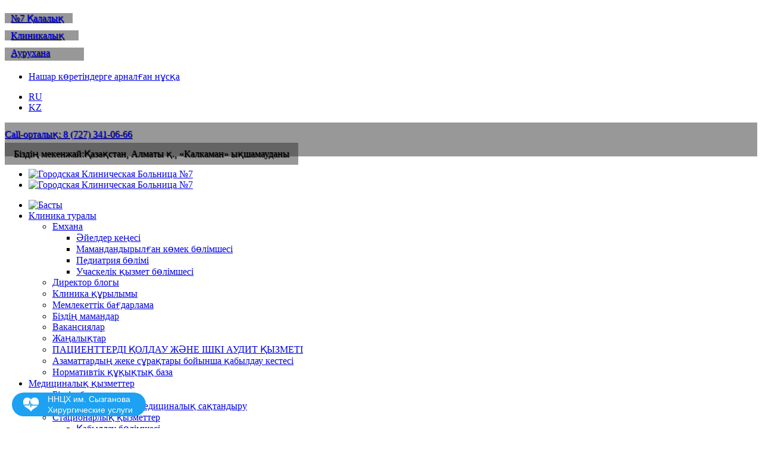

--- FILE ---
content_type: text/html; charset=utf-8
request_url: https://gkb7.kz/kz/component/content/article/12-aktualno/255-ricco-disimen-ortaly-gemodinamika-a-monitoring?Itemid=241&Itemid=224
body_size: 7116
content:

<!DOCTYPE html>
<html xmlns="http://www.w3.org/1999/xhtml" xml:lang="en-gb" lang="en-gb" dir="ltr" >
	<head>
		<base href="https://gkb7.kz/kz/component/content/article/12-aktualno/255-ricco-disimen-ortaly-gemodinamika-a-monitoring" />
	<meta http-equiv="content-type" content="text/html; charset=utf-8" />
	<meta name="author" content="Шатило Александр (суперадмин) " />
	<meta name="generator" content="Joomla! - Open Source Content Management" />
	<title>gkb7.kz</title>
	<link href="/templates/gp7/favicon.ico" rel="shortcut icon" type="image/vnd.microsoft.icon" />
	<link href="https://gkb7.kz/media/ext_tss/assets/css/style.css" rel="stylesheet" type="text/css" />
	<link href="/plugins/content/pdf_embed/assets/css/style.css" rel="stylesheet" type="text/css" />
	<link href="https://gkb7.kz/index.php?option=com_unitehcarousel&task=getcss&slider_id=1&slider_js_id=unite_carousel_1_1" rel="stylesheet" type="text/css" />
	<link href="/media/mod_languages/css/template.css?e34ccc66c979c34f77a41ab9c584aaf3" rel="stylesheet" type="text/css" />
	<script src="/media/jui/js/jquery.min.js?e34ccc66c979c34f77a41ab9c584aaf3" type="text/javascript"></script>
	<script src="/media/jui/js/jquery-noconflict.js?e34ccc66c979c34f77a41ab9c584aaf3" type="text/javascript"></script>
	<script src="/media/jui/js/jquery-migrate.min.js?e34ccc66c979c34f77a41ab9c584aaf3" type="text/javascript"></script>
	<script src="https://gkb7.kz/media/ext_tss/assets/js/script.js" type="text/javascript"></script>
	<script src="/media/system/js/caption.js?e34ccc66c979c34f77a41ab9c584aaf3" type="text/javascript"></script>
	<script src="https://gkb7.kz/administrator/components/com_unitehcarousel/assets/fred-carousel/jquery.carouFredSel-5.6.2.js" type="text/javascript"></script>
	<script src="/modules/mod_templateselector/assets/jquery.jtemplateselector.min.js" type="text/javascript"></script>
	<script type="text/javascript">
var sliders_nfa = 0;jQuery(window).on('load',  function() {
				new JCaption('img.caption');
			});jQuery(document).ready(function(){jQuery.jTemplateSelector({"duration":365});});
	</script>

		<meta charset="utf-8">
		<link href="/templates/gp7/css/template.css?v=2.0.0" rel="stylesheet">
		<script src="/templates/gp7/js/menu.js" type="text/javascript"></script>
				<link rel="shortcut icon" href="/templates/gp7/favicon.ico" type="image/x-icon">
		<link rel="icon" href="/templates/gp7/favicon.ico" type="image/x-icon">
	</head>
	<body>
<script type="text/javascript" src="https://ajax.googleapis.com/ajax/libs/jquery/1/jquery.min.js"></script>
				<link href="https://files.maxioma.kz/traur/traur.css" type="text/css" rel="stylesheet">
<script id="traur_js" data-lang="en-gb" data-sticky='yes' src="https://files.maxioma.kz/traur/traur.js"></script>	
<script src="https://nnch.kz/alma/almaweb.js"></script>
		<section id="main_wrap">
			<header>
							
						<div class="moduletable">
						

<div class="custom"  >
	<p><a id="logo" href="https://gkb7.kz/"> <img style="width: 150px; float: left; margin: -37px 2px 0 -165px;" src="/images/logosr_2.png" alt="" /> <span style="text-shadow: 1px 1px 1px rgba(0,0,0,0.8); line-height: 29px;"> <span style="background: rgba(51, 51, 51, 0.5); padding: 0px 15px 0px 10px;">№7 Қалалық</span><br /> <span style="background: rgba(51, 51, 51, 0.5); padding: 0px 24px 0px 10px;">Клиникалық</span><br /> <span style="background: rgba(51, 51, 51, 0.5); padding: 0px 57px 5px 10px;">Аурухана</span> </span></a></p></div>
		</div>
	
                                		<div class="moduletable tmpsl">
						<ul class="tplselector tmpsl">
		<li class="tplselectoritem">
				<a href="javascript:void(0);" onclick="jQuery.jTemplateSelectorWrite(14);window.location.reload();" title="Версия для слабовидящих">
								<span> Нашар көретіндерге арналған нұсқа</span>
				</a>
			</li>
</ul>		</div>
	
							
				<section id="top_side">
					<!-- <ul id="mod_lang">
						<li><a href="#"><img src="/templates/gp7/images/lang_ru.jpg" alt="Городская Клиническая Больница №7" /></a></li>
						<li><a href="#"><img src="/templates/gp7/images/lang_kz.jpg" alt="Городская Клиническая Больница №7" /></a></li>
						<li><a href="#"><img src="/templates/gp7/images/lang_en.jpg" alt="Городская Клиническая Больница №7" /></a></li>
					</ul> -->
					<div id="mod_auth">
						<div class="mod-languages">

	<ul class="lang-inline" dir="ltr">
						<li>
			<a href="/ru/">
							RU						</a>
			</li>
											<li class="lang-active">
			<a href="https://gkb7.kz/kz/component/content/article/12-aktualno/255-ricco-disimen-ortaly-gemodinamika-a-monitoring?Itemid=241&Itemid=224">
							KZ						</a>
			</li>
				</ul>

</div>

					</div>
				</section>
				<section id="right_side">

											
						

<div class="custom"  >
	<div style=" background: rgba(51, 51, 51, 0.5); padding: 10px 10px 10px 0px; margin-bottom: -14px;">
<a class="phone" href="tel: +7 (727) 270-86-06"  style=" text-shadow: 1px 1px 1px rgba(0,0,0,0.8);">
Call-орталық: <a class="phone" href="tel:  8 (727) 341-06-66" style=" text-shadow: 1px 1px 1px rgba(0,0,0,0.8);"> 8 (727) 341-06-66</a><br><br>
</div></div>

					
											
						

<div class="custom"  >
	<div class="address" ><span style="background: rgba(51, 51, 51, 0.5); padding: 10px 15px 10px 15px;"><span style=" text-shadow: 1px 1px 1px rgba(0,0,0,0.8);">Біздің мекенжай:</span><span style=" text-shadow: 1px 1px 1px rgba(0,0,0,0.8);">Қазақстан, Алматы қ.,  «Калкаман» ықшамауданы</span></span></div>


</div>

					
					<ul id="mod_social">
						<!--<li><a href="#"><img src="/templates/gp7/images/social_vk.png" alt="Городская Клиническая Больница №7" /></a></li>-->
						<li><a href="https://www.facebook.com/gkb7kz/"><img src="/templates/gp7/images/social_fb.png" alt="Городская Клиническая Больница №7" /></a></li>
						<!--<li><a href="#"><img src="/templates/gp7/images/social_od.png" alt="Городская Клиническая Больница №7" /></a></li>-->
						<li><a href="https://e.mail.ru/compose/?mailto=mailto%3ainfo@gkb7.kz"><img src="/templates/gp7/images/mailru.png" alt="Городская Клиническая Больница №7" /></a></li>
					</ul>
				</section>
									<nav id="mainmenu">
						<ul class="nav menu mod-list">
<li class="item-241 default current active"><a href="/kz/" ><img src="/images/dom.png" alt=" Басты" /></a></li><li class="item-242 deeper parent"><a href="/kz/klinika-turaly" >Клиника туралы</a><ul class="nav-child unstyled small"><li class="item-507 deeper parent"><a href="#" >Емхана</a><ul class="nav-child unstyled small"><li class="item-508"><a href="/kz/klinika-turaly/emkhana/jelder-ke-esi" >Әйелдер кеңесі</a></li><li class="item-509"><a href="/kz/klinika-turaly/emkhana/mamandandyryl-an-k-mek-b-limshesi" >Мамандандырылған көмек бөлімшесі</a></li><li class="item-510"><a href="/kz/klinika-turaly/emkhana/pediatriya-b-limi" >Педиатрия бөлімі</a></li><li class="item-511"><a href="/kz/klinika-turaly/emkhana/uchaskelik-yzmet-b-limshesi" >Учаскелік қызмет бөлімшесі</a></li></ul></li><li class="item-360"><a href="/kz/otinshi" >Директор блогы</a></li><li class="item-243"><a href="/kz/klinika-turaly/klinika-kurylymy" >Клиника құрылымы </a></li><li class="item-244"><a href="/kz/klinika-turaly/memlekettik-bagdarlama" >Мемлекеттік бағдарлама</a></li><li class="item-245"><a href="/kz/klinika-turaly/bizdin-mamandar" >Біздің мамандар</a></li><li class="item-246"><a href="/kz/klinika-turaly/vakansiyalar" >Вакансиялар</a></li><li class="item-247"><a href="/kz/klinika-turaly/zhanalyktar" >Жаңалықтар</a></li><li class="item-248"><a href="/kz/klinika-turaly/sluzhba-podderzhki-patsientov" >ПАЦИЕНТТЕРДІ ҚОЛДАУ ЖӘНЕ ІШКІ АУДИТ ҚЫЗМЕТІ</a></li><li class="item-477"><a href="/kz/klinika-turaly/azamattardy-zheke-s-ra-tary-bojynsha-abyldau-kestesi" >Азаматтардың жеке сұрақтары бойынша қабылдау кестесі</a></li><li class="item-523"><a href="/kz/klinika-turaly/2024-06-19-05-48-04" >Нормативтік құқықтық база</a></li></ul></li><li class="item-249 deeper parent"><a href="/kz/kyzmetter" >Медициналық қызметтер </a><ul class="nav-child unstyled small"><li class="item-250"><a href="/kz/kyzmetter/bizdin-bagyt" >Біздің бағыт</a></li><li class="item-382"><a href="/kz/kyzmetter/mindetti-aleumettik-meditsinalyk-saktandyru" > Міндетті әлеуметтік медициналық сақтандыру</a></li><li class="item-251 deeper parent"><a href="/kz/kyzmetter/statsionarlyk-kyzmetter" >Стационарлық қызметтер</a><ul class="nav-child unstyled small"><li class="item-252"><a href="/kz/kyzmetter/statsionarlyk-kyzmetter/kabyldau-bolimshesi" >Қабылдау бөлімшесі</a></li><li class="item-258 deeper parent"><a href="/kz/?Itemid=258" >Терапиялық саланың бөлімі</a><ul class="nav-child unstyled small"><li class="item-259"><a href="/kz/kyzmetter/statsionarlyk-kyzmetter/terapiyalyk-salanyn-bolimi/1-nejroinsulttik-bolimshe" >№1 нейроинсульттік бөлімше</a></li><li class="item-260"><a href="/kz/kyzmetter/statsionarlyk-kyzmetter/terapiyalyk-salanyn-bolimi/2-nejroinsulttik-bolimshe" >№2 нейроинсульттік бөлімше</a></li><li class="item-327"><a href="/kz/kyzmetter/statsionarlyk-kyzmetter/terapiyalyk-salanyn-bolimi/terapiya-b-limshesi" >Терапия бөлімшесі </a></li><li class="item-328"><a href="/kz/kyzmetter/statsionarlyk-kyzmetter/terapiyalyk-salanyn-bolimi/nefrologiy" >Нефрология </a></li><li class="item-261 divider"><span class="separator ">Терапия</span>
</li><li class="item-262 divider"><span class="separator ">Нефрология</span>
</li><li class="item-263 divider"><span class="separator ">Неврология</span>
</li><li class="item-264"><a href="/kz/kyzmetter/statsionarlyk-kyzmetter/terapiyalyk-salanyn-bolimi/gematologiya" >Гематология</a></li><li class="item-265"><a href="/kz/kyzmetter/statsionarlyk-kyzmetter/terapiyalyk-salanyn-bolimi/endokrinologiya" >Эндокринология</a></li><li class="item-267"><a href="/kz/kyzmetter/statsionarlyk-kyzmetter/terapiyalyk-salanyn-bolimi/akyly-terapiyalyk-bolimshe" >Ақылы терапиялық бөлімше 	</a></li><li class="item-329"><a href="/kz/kyzmetter/statsionarlyk-kyzmetter/terapiyalyk-salanyn-bolimi/nevrologiya-b-limshesi" >Неврология бөлімшесі</a></li></ul></li><li class="item-253 deeper parent"><a href="/kz/kyzmetter/statsionarlyk-kyzmetter/nejrokhirurgiyalyk-salanyn-bolimi" >Тамырлық нейрохирургия бөлімшесі</a><ul class="nav-child unstyled small"><li class="item-254"><a href="/kz/kyzmetter/statsionarlyk-kyzmetter/nejrokhirurgiyalyk-salanyn-bolimi/1nejrokhirurgiyalyk-bolimshe" >№1нейрохирургиялық бөлімше</a></li><li class="item-255"><a href="/kz/kyzmetter/statsionarlyk-kyzmetter/nejrokhirurgiyalyk-salanyn-bolimi/2nejrokhirurgiyalyk-bolimshe" >№2нейрохирургиялық бөлімше</a></li><li class="item-257"><a href="/kz/kyzmetter/statsionarlyk-kyzmetter/nejrokhirurgiyalyk-salanyn-bolimi/4nejrokhirurgiyalyk-bolimshe" >№4нейрохирургиялық бөлімше</a></li><li class="item-377"><a href="/kz/kyzmetter/statsionarlyk-kyzmetter/nejrokhirurgiyalyk-salanyn-bolimi/5nejrokhirurgiyalyk-bolimshe" >№5нейрохирургиялық бөлімше</a></li></ul></li><li class="item-268 deeper parent"><a href="/kz/kyzmetter/statsionarlyk-kyzmetter/khirurgiyalyk-sala-bolimi" >Хирургиялық сала бөлімі </a><ul class="nav-child unstyled small"><li class="item-269"><a href="/" >Травматология  және политравма </a></li><li class="item-270"><a href="/kz/kyzmetter/statsionarlyk-kyzmetter/khirurgiyalyk-sala-bolimi/urologiya-bolimshesi" >Урология бөлімшесі</a></li><li class="item-271"><a href="/" >Гинекология</a></li><li class="item-272"><a href="/" >Жұқпалы хирургиялық бөлімше</a></li><li class="item-273"><a href="/kz/?Itemid=273" >Шұғыл хирургиялық бөлімше</a></li><li class="item-274"><a href="/kz/kyzmetter/statsionarlyk-kyzmetter/khirurgiyalyk-sala-bolimi/gepatobiliarly-khirurgiyaly-ortaly-pen-zhospary-khirurgiyaly-b-limshe" >Гепатобилиарлық хирургиялық орталықпен жоспары хирургиялық бөлімше</a></li><li class="item-276"><a href="/kz/kyzmetter/statsionarlyk-kyzmetter/khirurgiyalyk-sala-bolimi/operatsiyaly-bolimshe" >Операциялық бөлімше</a></li><li class="item-277"><a href="/kz/kyzmetter/statsionarlyk-kyzmetter/khirurgiyalyk-sala-bolimi/anesteziologiya-zhane-reanimatsiya-bolimshesi" >Анестезиология және реанимация бөлімшесі </a></li><li class="item-278"><a href="/kz/kyzmetter/statsionarlyk-kyzmetter/khirurgiyalyk-sala-bolimi/a-yly-khirurgiyaly-b-limshe" >Ақылы хирургиялық бөлімше </a></li><li class="item-378"><a href="/kz/kyzmetter/statsionarlyk-kyzmetter/khirurgiyalyk-sala-bolimi/ortokhirurgiya-bolimshesi" >Ортохирургия бөлімшесі</a></li><li class="item-516"><a href="/kz/kyzmetter/statsionarlyk-kyzmetter/khirurgiyalyk-sala-bolimi/koloproktologiya-b-limi" >Колопроктология бөлімі</a></li></ul></li></ul></li><li class="item-279 deeper parent"><a href="/kz/?Itemid=279" >Операциялар</a><ul class="nav-child unstyled small"><li class="item-280"><a href="/kz/?Itemid=280" >Урологиялық операциялар </a></li><li class="item-281"><a href="/kz/kyzmetter/operatsiyalar/nejrokhirurgiyalyk-operatsiyalar" >Нейрохирургиялық операциялар </a></li><li class="item-282"><a href="/kz/kyzmetter/operatsiyalar/khirurgiyalyk-operatsiyalar" >Хирургиялық операциялар</a></li><li class="item-283"><a href="/kz/kyzmetter/operatsiyalar/ginekologiyalyk-operatsiyalar" >Гинекологиялық операциялар</a></li></ul></li><li class="item-285 deeper parent"><a href="/kz/kyzmetter/fizioterapiyalyk-kyzmetter" >Физиотерапиялық қызметтер</a><ul class="nav-child unstyled small"><li class="item-286"><a href="/kz/kyzmetter/fizioterapiyalyk-kyzmetter/darsonvalizatsiya" >Дарсонвализация</a></li><li class="item-287"><a href="/kz/kyzmetter/fizioterapiyalyk-kyzmetter/magnitoterapiya" >Магнитотерапия</a></li><li class="item-288"><a href="/kz/kyzmetter/fizioterapiyalyk-kyzmetter/ultradybystyk-saulelendiru-uds" >Ультрадыбыстық  сәулелендіру (УДС)</a></li><li class="item-289"><a href="/kz/kyzmetter/fizioterapiyalyk-kyzmetter/elektrofizioterapiya" >Электрофизиотерапия</a></li><li class="item-290"><a href="/kz/kyzmetter/fizioterapiyalyk-kyzmetter/joga-khatkha" >Йога хатха</a></li><li class="item-291"><a href="/kz/kyzmetter/fizioterapiyalyk-kyzmetter/iglorefleksoterapiya" >Инерефлексотерапия </a></li><li class="item-292"><a href="/kz/?Itemid=292" >Сүлік салу емі</a></li><li class="item-293"><a href="/kz/kyzmetter/fizioterapiyalyk-kyzmetter/parafindik-applikatsiya" >Парафиндік аппликация</a></li><li class="item-294"><a href="/kz/kyzmetter/fizioterapiyalyk-kyzmetter/balshykpen-emdeu-sharalary" >Балшықпен емдеу шаралары</a></li><li class="item-295"><a href="/kz/kyzmetter/fizioterapiyalyk-kyzmetter/ultabardy-sungileu" >Ұлтабарды сүңгілеу</a></li></ul></li><li class="item-296"><a href="/kz/?Itemid=296" >Клинико-диагностикалық зертхана</a></li><li class="item-297"><a href="/kz/kyzmetter/stomatologiyalyk-kyzmetter" >Стоматологиялық қызметтер</a></li><li class="item-298"><a href="/kz/kyzmetter/giperbariyalyk-oksigenatsiya" >Гипербариялық оксигенация</a></li><li class="item-299"><a href="/kz/kyzmetter/bagalar-tizbesi" >Бағалар тізбесі</a></li><li class="item-300 deeper parent"><a href="/kz/kyzmetter/diagnostikalyk-ortaly" >Диагностика</a><ul class="nav-child unstyled small"><li class="item-302"><a href="/kz/kyzmetter/diagnostikalyk-ortaly/kt-zhane-mrt" >Радиациялық диагностика (КТ, МРТ, ультрадыбыстық, рентгенография)</a></li><li class="item-304"><a href="/kz/kyzmetter/diagnostikalyk-ortaly/funktsionaldyk-diagnostika" >Функционалдық диагностика</a></li></ul></li><li class="item-473"><a href="/kz/kyzmetter/2021-03-02-11-19-52" >ТМККК және СМС медициналық қызметтері</a></li></ul></li><li class="item-305 deeper parent"><a href="/kz/memlekettik-kyzmetter" >Мемлекеттік қызметтер</a><ul class="nav-child unstyled small"><li class="item-306"><a href="/kz/memlekettik-kyzmetter/memlekett-k-yzmetterd-t-zbes" >Мемлекеттік қызметтердің тізбесі</a></li><li class="item-307"><a href="/kz/memlekettik-kyzmetter/meditsinaly-yzmet-k-rsetu-standarty" >Медициналық  қызмет көрсету стандарты</a></li><li class="item-308"><a href="/kz/memlekettik-kyzmetter/reglament-okazaniya-gosudarstvennykh-uslug" >Мемлекеттік қызмет көрсету регламенттері</a></li><li class="item-506"><a href="/kz/memlekettik-kyzmetter/normativtik-y-ty-aktiler" >Нормативтік-құқықтық актілер</a></li><li class="item-513"><a href="/kz/memlekettik-kyzmetter/patsientterdi-y-tary-men-mindetteri" > Пациенттердің құқықтары мен міндеттері</a></li></ul></li><li class="item-309 deeper parent"><a href="/kz/memlekettik-ramizder" >Мемлекеттік рәміздер</a><ul class="nav-child unstyled small"><li class="item-311"><a href="/kz/memlekettik-ramizder/memlekettik-tu" >Мемлекеттік Ту</a></li><li class="item-310"><a href="/kz/memlekettik-ramizder/memlekettik-gerb" >Мемлекеттік Елтаңба</a></li><li class="item-312"><a href="/kz/memlekettik-ramizder/memlekettik-gimn" >Мемлекеттік Әнұран</a></li><li class="item-505"><a href="/kz/memlekettik-ramizder/k-rsetilgen-memlekettik-yzmetter-bojynsha-esep" >Көрсетілген мемлекеттік қызметтер бойынша есеп</a></li></ul></li><li class="item-336 deeper parent"><a href="/kz/satyp-alu1" >Сатып алу</a><ul class="nav-child unstyled small"><li class="item-339"><a href="/kz/satyp-alu-zhospary" >Сатып алу жоспары</a></li><li class="item-341"><a href="/kz/khabarlandyru" >Хабарландыру</a></li><li class="item-344"><a href="/kz/khattamalar" >Хаттамалар</a></li></ul></li><li class="item-315"><a href="/kz/bajlanys" >Байланыс</a></li><li class="item-418 deeper parent"><a href="#" >Қонақ</a><ul class="nav-child unstyled small"><li class="item-419"><a href="/kz/2018-10-16-08-44-24/2018-10-16-08-44-52" >Пікірлер</a></li><li class="item-420"><a href="/kz/2018-10-16-08-44-24/s-ra-zhauap" >Сұрақ/жауап</a></li></ul></li></ul>

					</nav>
							</header>
													<section id="main" class="">
					<section id="breadcrumbs">
						
<div class="breadcrumbs">
Главная</span></div>

					</section>
					<section id="content">
						
						<div id="system-message-container">
	</div>

						<div class="item-page">
				<div class="page-header">
		<h2>
															РiCCO  әдісімен   орталық  гемодинамикаға мониторинг 									</h2>
	</div>
					
	
		
								<p>Әдіс  қан айналымы шеңберлерінің үлкен және кіші     гемодинамикасының  20 астам көрсеткіштерін бағалайды және  үздіксіз  мониторинг жүргізеді. Полиоганды жеткіліксіздік кезінде  пациенттерге қарқынды терапия таптырмас амал.  </p>
<img src="/images/stories/homepage/002.jpg" style="width: 300px;" /> 
		

	
						 </div>

						
					</section>
				</section>
									<footer>
				<div id="mod_partners">
								
			<!--  Begin "Unite Horizontal Carousel" -->
			<div class="unite-carousel-wrapper" style="width:1000px;height:79px;margin:0px auto;margin-top:0px;margin-bottom:0px;">
				
									<div class="unite-carousel-arrows-wrapper" style="width:875px;height:79px;"> 
					 	<a id="left_arrow_unite_carousel_1_1" href="javascript:void(0)"></a>
				 				
				<div class="unite-carousel-inner" style="width:875px;height:79px;">
					<div class="unite-carousel-scrolling" style="width:875px;left:-7px;">				
						<ul id="unite_carousel_1_1">					
											<li>
										<a href='http://almaty.kz/' target="_blank">
											<img width="113" height="79" src="https://gkb7.kz/cache/com_unitehcarousel/partner1510_150x100_exact_images_113x79_exact_images-other.png" alt="" />
										</a>
									</li>
								<li>
										<a href='http://kz.government.kz/' target="_blank">
											<img width="113" height="79" src="https://gkb7.kz/cache/com_unitehcarousel/partner3_150x100_exact_images-partner_150x100_exact_images_113x79_exact_images-other.png" alt="" />
										</a>
									</li>
								<li>
										<a href='http://egov.kz/wps/portal' target="_blank">
											<img width="113" height="79" src="https://gkb7.kz/cache/com_unitehcarousel/partner5_113x79_exact_images-other.png" alt="" />
										</a>
									</li>
								<li>
										<a href='http://www.rcrz.kz/' target="_blank">
											<img width="113" height="79" src="https://gkb7.kz/cache/com_unitehcarousel/partner65656_113x79_exact_images-other.png" alt="" />
										</a>
									</li>
								<li>
										<a href='http://www.akorda.kz/' target="_blank">
											<img width="113" height="79" src="https://gkb7.kz/cache/com_unitehcarousel/partner8_150x100_exact_images-partner_113x79_exact_images.jpg" alt="" />
										</a>
									</li>
								<li>
										<a href='http://almatydensaulyk.kz' target="_blank">
											<img width="113" height="79" src="https://gkb7.kz/cache/com_unitehcarousel/partner1510_113x79_exact_images-stories.jpg" alt="" />
										</a>
									</li>
								<li>
										<a href='http://strategy2050.kz/' target="_blank">
											<img width="113" height="79" src="https://gkb7.kz/cache/com_unitehcarousel/strategy3050.kz_150x100_exact_images-partners_113x79_exact_images.jpg" alt="" />
										</a>
									</li>
								<li>
										<a href='http://bg.eisz.kz/' target="_blank">
											<img width="113" height="79" src="https://gkb7.kz/cache/com_unitehcarousel/bg.eisz.kz_150x100_exact_images-partners_113x79_exact_images.jpg" alt="" />
										</a>
									</li>
								<li>
										<a href='http://www.dkkmfd.kz/index.php/ru/' target="_blank">
											<img width="113" height="79" src="https://gkb7.kz/cache/com_unitehcarousel/dkkmfd.kz_150x100_exact_images-partners_113x79_exact_images.jpg" alt="" />
										</a>
									</li>
								<li>
										<a href='http://www.inform.kz/' target="_blank">
											<img width="113" height="79" src="https://gkb7.kz/cache/com_unitehcarousel/inform.kz_150x100_exact_images-partners8779_113x79_exact_images.jpg" alt="" />
										</a>
									</li>
								<li>
										<a href='http://www.parlam.kz/' target="_blank">
											<img width="113" height="79" src="https://gkb7.kz/cache/com_unitehcarousel/parlam.kz_150x100_exact_images-partners_113x79_exact_images.jpg" alt="" />
										</a>
									</li>
								<li>
										<a href='http://www.primeminister.kz/' target="_blank">
											<img width="113" height="79" src="https://gkb7.kz/cache/com_unitehcarousel/primemi000nister.kz_150x100_exact_images-partners_113x79_exact_images.jpg" alt="" />
										</a>
									</li>
								<li>
										<a href='http://almatytourism.kz/kazakhstan-strana-velikoy-stepi.php?clear_cache=Y' target="_blank">
											<img width="113" height="79" src="https://gkb7.kz/cache/com_unitehcarousel/_njeebhwjhc-1_113x79_exact_images.jpg" alt="" />
										</a>
									</li>
								<li>
										<a href='http://almaty.gov.kz/page.php?lang=1' target="_blank">
											<img width="113" height="79" src="https://gkb7.kz/cache/com_unitehcarousel/httpmid.gov_113x79_exact_images.png" alt="" />
										</a>
									</li>
								<li>
										<a href='http://www.mz.gov.kz/ru' target="_blank">
											<img width="113" height="79" src="https://gkb7.kz/cache/com_unitehcarousel/www.mz.gov.kz1_113x79_exact_images.png" alt="" />
										</a>
									</li>
								<li>
										<a href='http://100esim.el.kz/ru' target="_blank">
											<img width="113" height="79" src="https://gkb7.kz/cache/com_unitehcarousel/Ruh-loga-_113x79_exact_images.jpg" alt="" />
										</a>
									</li>
								<li>
										<a href='https://almatymed.kz/' target="_blank">
											<img width="113" height="79" src="https://gkb7.kz/cache/com_unitehcarousel/234234_113x79_exact_images.jpg" alt="" />
										</a>
									</li>
								<li>
										<a href='https://www.enbek.gov.kz/ru/node/332663' target="_blank">
											<img width="113" height="79" src="https://gkb7.kz/cache/com_unitehcarousel/d2e9b678c10e60bf8ce055fa8d4ff4e5_XL_113x79_exact_images.jpg" alt="" />
										</a>
									</li>
								<li>
										<a href='https://baiterek.gov.kz/programs/nurly-zhol/' target="_blank">
											<img width="113" height="79" src="https://gkb7.kz/cache/com_unitehcarousel/623129d9954e5322a9ebf11b0b5d8fcf_113x79_exact_images.jpg" alt="" />
										</a>
									</li>
								<li>
										<a href='https://fms.kz/ru' target="_blank">
											<img width="113" height="79" src="https://gkb7.kz/cache/com_unitehcarousel/httpsfms_113x79_exact_images.png" alt="" />
										</a>
									</li>
										</ul>
					</div>	
				</div>
				
									   <a href="javascript:void(0)" id="right_arrow_unite_carousel_1_1" ></a>
				   </div>
								
							</div>
						
						<script type="text/javascript">
				jQuery("document").ready(function(){
					jQuery('#unite_carousel_1_1').carouFredSel({
						circular:true,
						responsive:false,
						infinite:true,
						direction:"left",
						height:null,
						width:889,
						align:"left",
						padding:0,			//global padding around the carousel
						synchronise:null,	//don't know what it is
						cookie:false,
						items:{
							visible:7,
							width:127,
							height:79						},
						scroll:{
							fx:"directscroll",
							items:1,
							easing:"swing",
							duration:500,
							pauseOnHover:true,
							mousewheel:false,
							wipe:false,
							onBefore:null,
							onAfter:null,
							onEnd:null
						},
						auto:{
							play:true,
							pauseDuration:2500,
							button:null,	// play / pause button
							delay:0,		//delay before start
							onPauseStart:null,
							onPauseEnd:null,
							onPausePause:null
						},
						prev:{
							button:'#left_arrow_unite_carousel_1_1',
							key:null		//"up", "down", "left" or "right"							
						},
						next:{
							button:'#right_arrow_unite_carousel_1_1',
							key:null
						},
						pagination:{
							container:null,
							keys:false,
							anchorBuilder:null
						}
						
					});
				});
			</script>
						
			 
			<!-- End Unite Horizontal Carousel -->
			
									</div>
				<div id="copy">
				&copy; &laquo;Городская клиническая больница №7&raquo;.<br />Сайт разработан в компании<a href="https://almaweb.kz/"> AlmaWeb</a> 
				
				<div style="display: inline-block;float: right;margin-left: 5px;">
	
<!-- Yandex.Metrika informer -->
<a href="https://metrika.yandex.kz/stat/?id=46792845&amp;from=informer"
target="_blank" rel="nofollow"><img src="https://informer.yandex.ru/informer/46792845/3_1_FFFFFFFF_EFEFEFFF_0_pageviews"
style="width:88px; height:31px; border:0;" alt="Яндекс.Метрика" title="Яндекс.Метрика: данные за сегодня (просмотры, визиты и уникальные посетители)" class="ym-advanced-informer" data-cid="46792845" data-lang="ru" /></a>
<!-- /Yandex.Metrika informer -->

<!-- Yandex.Metrika counter -->
<script type="text/javascript" >
    (function (d, w, c) {
        (w[c] = w[c] || []).push(function() {
            try {
                w.yaCounter46792845 = new Ya.Metrika({
                    id:46792845,
                    clickmap:true,
                    trackLinks:true,
                    accurateTrackBounce:true
                });
            } catch(e) { }
        });

        var n = d.getElementsByTagName("script")[0],
            s = d.createElement("script"),
            f = function () { n.parentNode.insertBefore(s, n); };
        s.type = "text/javascript";
        s.async = true;
        s.src = "https://mc.yandex.ru/metrika/watch.js";

        if (w.opera == "[object Opera]") {
            d.addEventListener("DOMContentLoaded", f, false);
        } else { f(); }
    })(document, window, "yandex_metrika_callbacks");
</script>
<noscript><div><img src="https://mc.yandex.ru/watch/46792845" style="position:absolute; left:-9999px;" alt="" /></div></noscript>
<!-- /Yandex.Metrika counter -->
</div>


<div style="float: right;display: inline-block;margin-left: 445px"><!-- HotLog -->
<span id="hotlog_counter"></span>
<span id="hotlog_dyn"></span>
<script type="text/javascript"> var hot_s = document.createElement('script');
hot_s.type = 'text/javascript'; hot_s.async = true;
hot_s.src = 'http://js.hotlog.ru/dcounter/2496767.js';
hot_d = document.getElementById('hotlog_dyn');
hot_d.appendChild(hot_s);
</script>
<noscript>
<a href="http://click.hotlog.ru/?2496767" target="_blank">
<img src="http://hit34.hotlog.ru/cgi-bin/hotlog/count?s=2496767&im=302" border="0" title="HotLog" alt="HotLog"></a>
</noscript>
<!-- /HotLog --></div> 

<p><a href="/karta-sajta">Карта сайта</a></p></div>
				<div id="counters">
				
				<div style="background: url('/templates/gp7/images/temp_01.jpg') no-repeat center; width: 90px; height: 40px;"></div>
				</div>
			</footer>
			
		</section>
				
	
	</body>
</html>



--- FILE ---
content_type: text/css;charset=UTF-8
request_url: https://gkb7.kz/index.php?option=com_unitehcarousel&task=getcss&slider_id=1&slider_js_id=unite_carousel_1_1
body_size: 460
content:
			.unite-carousel-wrapper{
				direction:ltr;
				text-align:left;
				overflow:hidden;
				padding:0px;
				margin:0px;
				position:relative;
			}
			
			.unite-carousel-inner{
				position:relative;
				margin:0px auto;
				overflow:hidden;
			}
			
			.unite-carousel-arrows-wrapper{
				position:relative;
				margin:0px auto;
			}
			
			.unite-carousel-wrapper ul{
				list-style:none;
				padding:0px !important;
				margin:0px !important;
			}
			
			.unite-carousel-wrapper ul li{
				float:left;
			}

			.unite-carousel-wrapper ul li a{
				border:none;
				display:inline;
				background:none;
				padding:0px !important;
				margin:0px !important;
			}
			
			.unite-carousel-scrolling{
				padding:0px;
				margin:0px;
				position:absolute;
			}
			
						
			/* specific carousel css */

			#unite_carousel_1_1 li{
				padding:0px !important;
				margin:0px !important;
				display:block; 
				width:127px;
				text-align:center;
			}
			
			#unite_carousel_1_1 li img{
							}
			
			#unite_carousel_1_1 li a:hover img{
							}
			
			#unite_carousel_1_1 li:first-child{
				margin-left:0px !important;
			}
			
						
				#left_arrow_unite_carousel_1_1{
					width:45px;
					height:45px;
					background:url('https://gkb7.kz/administrator/components/com_unitehcarousel/assets/arrows/elegant_round_white/left.png');
					border:none;
					display:block;
					position:absolute;					
					left:-51px;
					top:17px;
					z-index:1000;
				}
			
				#right_arrow_unite_carousel_1_1{
					width:45px;
					height:45px;
					background:url('https://gkb7.kz/administrator/components/com_unitehcarousel/assets/arrows/elegant_round_white/right.png');
					display:block;
					border:none;
					position:absolute;
					top:17px;
					right:-51px;
					z-index:1001;
				}
				
								
				#left_arrow_unite_carousel_1_1:hover{
					background:url('https://gkb7.kz/administrator/components/com_unitehcarousel/assets/arrows/elegant_round_white/left_hover.png');
				}

				#right_arrow_unite_carousel_1_1:hover{
					background:url('https://gkb7.kz/administrator/components/com_unitehcarousel/assets/arrows/elegant_round_white/right_hover.png');
				}
				
				

--- FILE ---
content_type: image/svg+xml
request_url: https://nnch.kz/alma/heart1.svg
body_size: 795
content:
<svg width="28" height="29" viewBox="0 0 28 29" fill="none" xmlns="http://www.w3.org/2000/svg">
<g clip-path="url(#clip0)">
<path d="M1.55309 14.3372H10.0858L11.4273 7.71108C11.4955 7.37459 11.7812 7.13567 12.111 7.14623C12.439 7.15536 12.714 7.40883 12.7649 7.7486L13.8822 15.2153L14.5796 12.8848C14.6608 12.6135 14.8879 12.4187 15.1576 12.389C15.4272 12.3593 15.6881 12.5002 15.8213 12.748L16.8003 14.5688L26.371 14.4911C26.7537 13.7103 27.0356 12.8548 27.1748 11.9101C27.5629 9.27913 26.9143 6.63215 25.4402 4.82931C24.1344 3.23231 22.2779 2.38831 20.0716 2.38831C16.648 2.38831 14.7027 4.7985 13.9995 5.88571C13.2963 4.7985 11.351 2.38831 7.92737 2.38831C5.72107 2.38831 3.86457 3.23231 2.55869 4.82931C1.08478 6.63201 0.436198 9.27913 0.824233 11.9101C0.95444 12.7928 1.20819 13.5981 1.55309 14.3372Z" fill="white"/>
<path d="M16.4099 15.9984C16.1652 15.9942 15.9335 15.8614 15.812 15.6355L15.4074 14.8831L14.3097 18.5509C14.2201 18.8499 13.9561 19.0506 13.661 19.0506C13.6441 19.0506 13.6272 19.05 13.6102 19.0486C13.2951 19.0241 13.0375 18.7751 12.9886 18.4479L11.9922 11.79L11.3021 15.1986C11.2355 15.5281 10.9579 15.7637 10.6367 15.7637H2.38086C3.99804 18.0762 6.50067 19.6337 8.50289 20.8782C9.48427 21.4883 10.4112 22.0646 11.0559 22.6159C13.4362 24.6517 13.654 25.6788 13.662 25.7216C13.683 25.8998 13.8267 26.0405 13.9989 26.0405C14.1747 26.0405 14.321 25.9065 14.3369 25.7229C14.3385 25.7128 14.5233 24.6856 16.9433 22.6159C17.588 22.0646 18.5149 21.4883 19.4963 20.8782C21.4517 19.6627 23.8848 18.149 25.5039 15.9246L16.4099 15.9984Z" fill="white"/>
</g>
<defs>
<clipPath id="clip0">
<rect width="26.5714" height="27.8571" fill="white" transform="translate(0.713867 0.285767)"/>
</clipPath>
</defs>
</svg>
